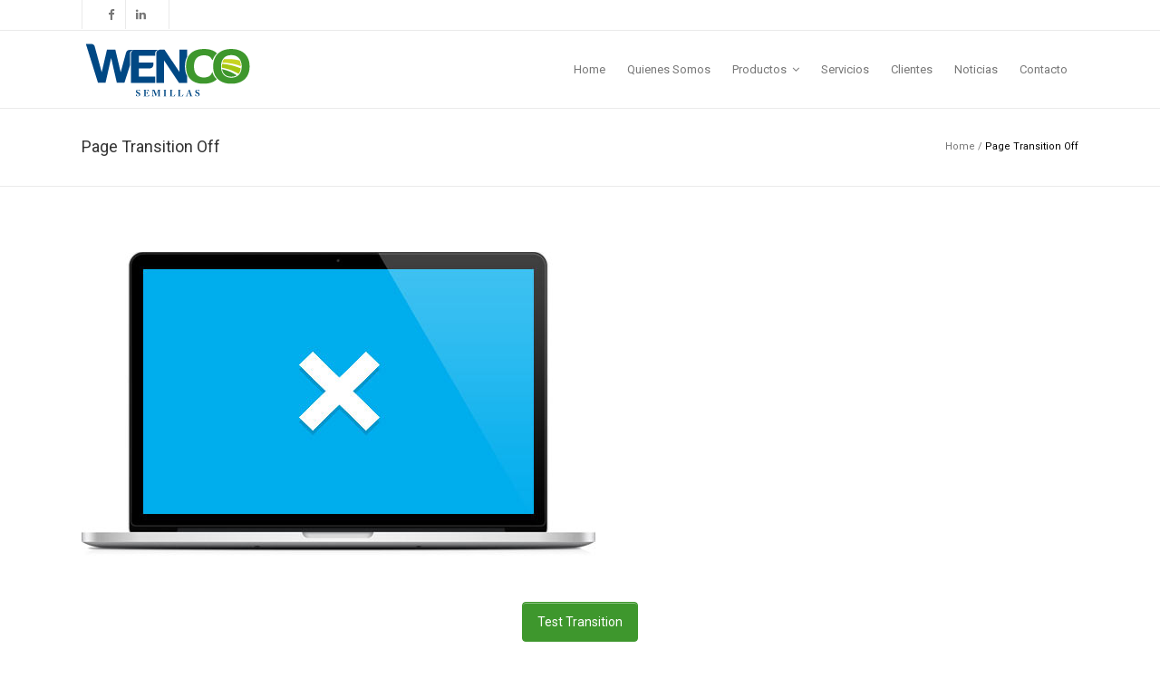

--- FILE ---
content_type: text/html; charset=UTF-8
request_url: https://costamagna.com.ar/page-transition-off/
body_size: 12470
content:
	<!DOCTYPE html>
<html lang="es" prefix="og: https://ogp.me/ns#">
<head>
	<meta charset="UTF-8" />
	
	
			
						<meta name=viewport content="width=device-width,initial-scale=1,user-scalable=no">
		
	<title>Page Transition Off - Wenceslao Costamagna</title>

	<link rel="profile" href="https://gmpg.org/xfn/11" />
	<link rel="pingback" href="https://costamagna.com.ar/xmlrpc.php" />
	<link rel="shortcut icon" type="image/x-icon" href="https://www.costamagna.com.ar/wp-content/uploads/2019/02/Favicon.png">
	<link rel="apple-touch-icon" href="https://www.costamagna.com.ar/wp-content/uploads/2019/02/Favicon.png"/>
	<!--[if gte IE 9]>
		<style type="text/css">
			.gradient {
				 filter: none;
			}
		</style>
	<![endif]-->

	<link href='//fonts.googleapis.com/css?family=Open+Sans:400,800italic,800,700italic,600italic,600,400italic,300italic,300|Roboto:400,100,100italic,300,300italic,400italic,500,500italic,700,700italic|Roboto+Slab:400,100,300,700&subset=latin,latin-ext' rel='stylesheet' type='text/css'>

<!-- Optimización para motores de búsqueda de Rank Math -  https://rankmath.com/ -->
<meta name="robots" content="index, follow, max-snippet:-1, max-video-preview:-1, max-image-preview:large"/>
<link rel="canonical" href="https://costamagna.com.ar/page-transition-off/" />
<meta property="og:locale" content="es_ES" />
<meta property="og:type" content="article" />
<meta property="og:title" content="Page Transition Off - Wenceslao Costamagna" />
<meta property="og:url" content="https://costamagna.com.ar/page-transition-off/" />
<meta property="og:site_name" content="Wenceslao Costamagna" />
<meta property="article:published_time" content="2013-10-18T13:46:44-03:00" />
<meta name="twitter:card" content="summary_large_image" />
<meta name="twitter:title" content="Page Transition Off - Wenceslao Costamagna" />
<meta name="twitter:label1" content="Tiempo de lectura" />
<meta name="twitter:data1" content="Menos de un minuto" />
<script type="application/ld+json" class="rank-math-schema">{"@context":"https://schema.org","@graph":[{"@type":"Organization","@id":"https://costamagna.com.ar/#organization","name":"Wenceslao Costamagna"},{"@type":"WebSite","@id":"https://costamagna.com.ar/#website","url":"https://costamagna.com.ar","name":"Wenceslao Costamagna","publisher":{"@id":"https://costamagna.com.ar/#organization"},"inLanguage":"es"},{"@type":"WebPage","@id":"https://costamagna.com.ar/page-transition-off/#webpage","url":"https://costamagna.com.ar/page-transition-off/","name":"Page Transition Off - Wenceslao Costamagna","datePublished":"2013-10-18T13:46:44-03:00","dateModified":"2013-10-18T13:46:44-03:00","isPartOf":{"@id":"https://costamagna.com.ar/#website"},"inLanguage":"es"},{"@type":"Person","@id":"https://costamagna.com.ar/author/plucia/","name":"Plucia","url":"https://costamagna.com.ar/author/plucia/","image":{"@type":"ImageObject","@id":"https://secure.gravatar.com/avatar/1653b652cc29e1ed109ee17e03903caae02e58ebd97b0d36273c034874767ec9?s=96&amp;d=mm&amp;r=g","url":"https://secure.gravatar.com/avatar/1653b652cc29e1ed109ee17e03903caae02e58ebd97b0d36273c034874767ec9?s=96&amp;d=mm&amp;r=g","caption":"Plucia","inLanguage":"es"},"worksFor":{"@id":"https://costamagna.com.ar/#organization"}},{"@type":"Article","headline":"Page Transition Off - Wenceslao Costamagna","datePublished":"2013-10-18T13:46:44-03:00","dateModified":"2013-10-18T13:46:44-03:00","author":{"@id":"https://costamagna.com.ar/author/plucia/","name":"Plucia"},"publisher":{"@id":"https://costamagna.com.ar/#organization"},"name":"Page Transition Off - Wenceslao Costamagna","@id":"https://costamagna.com.ar/page-transition-off/#richSnippet","isPartOf":{"@id":"https://costamagna.com.ar/page-transition-off/#webpage"},"inLanguage":"es","mainEntityOfPage":{"@id":"https://costamagna.com.ar/page-transition-off/#webpage"}}]}</script>
<!-- /Plugin Rank Math WordPress SEO -->

<link rel='dns-prefetch' href='//maps.googleapis.com' />
<link rel='dns-prefetch' href='//www.googletagmanager.com' />
<link rel="alternate" type="application/rss+xml" title="Wenceslao Costamagna &raquo; Feed" href="https://costamagna.com.ar/feed/" />
<link rel="alternate" type="application/rss+xml" title="Wenceslao Costamagna &raquo; Feed de los comentarios" href="https://costamagna.com.ar/comments/feed/" />
<link rel="alternate" type="application/rss+xml" title="Wenceslao Costamagna &raquo; Comentario Page Transition Off del feed" href="https://costamagna.com.ar/page-transition-off/feed/" />
<link rel="alternate" title="oEmbed (JSON)" type="application/json+oembed" href="https://costamagna.com.ar/wp-json/oembed/1.0/embed?url=https%3A%2F%2Fcostamagna.com.ar%2Fpage-transition-off%2F" />
<link rel="alternate" title="oEmbed (XML)" type="text/xml+oembed" href="https://costamagna.com.ar/wp-json/oembed/1.0/embed?url=https%3A%2F%2Fcostamagna.com.ar%2Fpage-transition-off%2F&#038;format=xml" />
<style id='wp-img-auto-sizes-contain-inline-css' type='text/css'>
img:is([sizes=auto i],[sizes^="auto," i]){contain-intrinsic-size:3000px 1500px}
/*# sourceURL=wp-img-auto-sizes-contain-inline-css */
</style>
<link rel='stylesheet' id='layerslider-css' href='https://costamagna.com.ar/wp-content/plugins/LayerSlider/assets/static/layerslider/css/layerslider.css?ver=7.14.2' type='text/css' media='all' />
<style id='wp-emoji-styles-inline-css' type='text/css'>

	img.wp-smiley, img.emoji {
		display: inline !important;
		border: none !important;
		box-shadow: none !important;
		height: 1em !important;
		width: 1em !important;
		margin: 0 0.07em !important;
		vertical-align: -0.1em !important;
		background: none !important;
		padding: 0 !important;
	}
/*# sourceURL=wp-emoji-styles-inline-css */
</style>
<style id='wp-block-library-inline-css' type='text/css'>
:root{--wp-block-synced-color:#7a00df;--wp-block-synced-color--rgb:122,0,223;--wp-bound-block-color:var(--wp-block-synced-color);--wp-editor-canvas-background:#ddd;--wp-admin-theme-color:#007cba;--wp-admin-theme-color--rgb:0,124,186;--wp-admin-theme-color-darker-10:#006ba1;--wp-admin-theme-color-darker-10--rgb:0,107,160.5;--wp-admin-theme-color-darker-20:#005a87;--wp-admin-theme-color-darker-20--rgb:0,90,135;--wp-admin-border-width-focus:2px}@media (min-resolution:192dpi){:root{--wp-admin-border-width-focus:1.5px}}.wp-element-button{cursor:pointer}:root .has-very-light-gray-background-color{background-color:#eee}:root .has-very-dark-gray-background-color{background-color:#313131}:root .has-very-light-gray-color{color:#eee}:root .has-very-dark-gray-color{color:#313131}:root .has-vivid-green-cyan-to-vivid-cyan-blue-gradient-background{background:linear-gradient(135deg,#00d084,#0693e3)}:root .has-purple-crush-gradient-background{background:linear-gradient(135deg,#34e2e4,#4721fb 50%,#ab1dfe)}:root .has-hazy-dawn-gradient-background{background:linear-gradient(135deg,#faaca8,#dad0ec)}:root .has-subdued-olive-gradient-background{background:linear-gradient(135deg,#fafae1,#67a671)}:root .has-atomic-cream-gradient-background{background:linear-gradient(135deg,#fdd79a,#004a59)}:root .has-nightshade-gradient-background{background:linear-gradient(135deg,#330968,#31cdcf)}:root .has-midnight-gradient-background{background:linear-gradient(135deg,#020381,#2874fc)}:root{--wp--preset--font-size--normal:16px;--wp--preset--font-size--huge:42px}.has-regular-font-size{font-size:1em}.has-larger-font-size{font-size:2.625em}.has-normal-font-size{font-size:var(--wp--preset--font-size--normal)}.has-huge-font-size{font-size:var(--wp--preset--font-size--huge)}.has-text-align-center{text-align:center}.has-text-align-left{text-align:left}.has-text-align-right{text-align:right}.has-fit-text{white-space:nowrap!important}#end-resizable-editor-section{display:none}.aligncenter{clear:both}.items-justified-left{justify-content:flex-start}.items-justified-center{justify-content:center}.items-justified-right{justify-content:flex-end}.items-justified-space-between{justify-content:space-between}.screen-reader-text{border:0;clip-path:inset(50%);height:1px;margin:-1px;overflow:hidden;padding:0;position:absolute;width:1px;word-wrap:normal!important}.screen-reader-text:focus{background-color:#ddd;clip-path:none;color:#444;display:block;font-size:1em;height:auto;left:5px;line-height:normal;padding:15px 23px 14px;text-decoration:none;top:5px;width:auto;z-index:100000}html :where(.has-border-color){border-style:solid}html :where([style*=border-top-color]){border-top-style:solid}html :where([style*=border-right-color]){border-right-style:solid}html :where([style*=border-bottom-color]){border-bottom-style:solid}html :where([style*=border-left-color]){border-left-style:solid}html :where([style*=border-width]){border-style:solid}html :where([style*=border-top-width]){border-top-style:solid}html :where([style*=border-right-width]){border-right-style:solid}html :where([style*=border-bottom-width]){border-bottom-style:solid}html :where([style*=border-left-width]){border-left-style:solid}html :where(img[class*=wp-image-]){height:auto;max-width:100%}:where(figure){margin:0 0 1em}html :where(.is-position-sticky){--wp-admin--admin-bar--position-offset:var(--wp-admin--admin-bar--height,0px)}@media screen and (max-width:600px){html :where(.is-position-sticky){--wp-admin--admin-bar--position-offset:0px}}

/*# sourceURL=wp-block-library-inline-css */
</style><link rel='stylesheet' id='wc-blocks-style-css' href='https://costamagna.com.ar/wp-content/plugins/woocommerce/assets/client/blocks/wc-blocks.css?ver=wc-10.4.3' type='text/css' media='all' />
<style id='global-styles-inline-css' type='text/css'>
:root{--wp--preset--aspect-ratio--square: 1;--wp--preset--aspect-ratio--4-3: 4/3;--wp--preset--aspect-ratio--3-4: 3/4;--wp--preset--aspect-ratio--3-2: 3/2;--wp--preset--aspect-ratio--2-3: 2/3;--wp--preset--aspect-ratio--16-9: 16/9;--wp--preset--aspect-ratio--9-16: 9/16;--wp--preset--color--black: #000000;--wp--preset--color--cyan-bluish-gray: #abb8c3;--wp--preset--color--white: #ffffff;--wp--preset--color--pale-pink: #f78da7;--wp--preset--color--vivid-red: #cf2e2e;--wp--preset--color--luminous-vivid-orange: #ff6900;--wp--preset--color--luminous-vivid-amber: #fcb900;--wp--preset--color--light-green-cyan: #7bdcb5;--wp--preset--color--vivid-green-cyan: #00d084;--wp--preset--color--pale-cyan-blue: #8ed1fc;--wp--preset--color--vivid-cyan-blue: #0693e3;--wp--preset--color--vivid-purple: #9b51e0;--wp--preset--gradient--vivid-cyan-blue-to-vivid-purple: linear-gradient(135deg,rgb(6,147,227) 0%,rgb(155,81,224) 100%);--wp--preset--gradient--light-green-cyan-to-vivid-green-cyan: linear-gradient(135deg,rgb(122,220,180) 0%,rgb(0,208,130) 100%);--wp--preset--gradient--luminous-vivid-amber-to-luminous-vivid-orange: linear-gradient(135deg,rgb(252,185,0) 0%,rgb(255,105,0) 100%);--wp--preset--gradient--luminous-vivid-orange-to-vivid-red: linear-gradient(135deg,rgb(255,105,0) 0%,rgb(207,46,46) 100%);--wp--preset--gradient--very-light-gray-to-cyan-bluish-gray: linear-gradient(135deg,rgb(238,238,238) 0%,rgb(169,184,195) 100%);--wp--preset--gradient--cool-to-warm-spectrum: linear-gradient(135deg,rgb(74,234,220) 0%,rgb(151,120,209) 20%,rgb(207,42,186) 40%,rgb(238,44,130) 60%,rgb(251,105,98) 80%,rgb(254,248,76) 100%);--wp--preset--gradient--blush-light-purple: linear-gradient(135deg,rgb(255,206,236) 0%,rgb(152,150,240) 100%);--wp--preset--gradient--blush-bordeaux: linear-gradient(135deg,rgb(254,205,165) 0%,rgb(254,45,45) 50%,rgb(107,0,62) 100%);--wp--preset--gradient--luminous-dusk: linear-gradient(135deg,rgb(255,203,112) 0%,rgb(199,81,192) 50%,rgb(65,88,208) 100%);--wp--preset--gradient--pale-ocean: linear-gradient(135deg,rgb(255,245,203) 0%,rgb(182,227,212) 50%,rgb(51,167,181) 100%);--wp--preset--gradient--electric-grass: linear-gradient(135deg,rgb(202,248,128) 0%,rgb(113,206,126) 100%);--wp--preset--gradient--midnight: linear-gradient(135deg,rgb(2,3,129) 0%,rgb(40,116,252) 100%);--wp--preset--font-size--small: 13px;--wp--preset--font-size--medium: 20px;--wp--preset--font-size--large: 36px;--wp--preset--font-size--x-large: 42px;--wp--preset--spacing--20: 0.44rem;--wp--preset--spacing--30: 0.67rem;--wp--preset--spacing--40: 1rem;--wp--preset--spacing--50: 1.5rem;--wp--preset--spacing--60: 2.25rem;--wp--preset--spacing--70: 3.38rem;--wp--preset--spacing--80: 5.06rem;--wp--preset--shadow--natural: 6px 6px 9px rgba(0, 0, 0, 0.2);--wp--preset--shadow--deep: 12px 12px 50px rgba(0, 0, 0, 0.4);--wp--preset--shadow--sharp: 6px 6px 0px rgba(0, 0, 0, 0.2);--wp--preset--shadow--outlined: 6px 6px 0px -3px rgb(255, 255, 255), 6px 6px rgb(0, 0, 0);--wp--preset--shadow--crisp: 6px 6px 0px rgb(0, 0, 0);}:where(.is-layout-flex){gap: 0.5em;}:where(.is-layout-grid){gap: 0.5em;}body .is-layout-flex{display: flex;}.is-layout-flex{flex-wrap: wrap;align-items: center;}.is-layout-flex > :is(*, div){margin: 0;}body .is-layout-grid{display: grid;}.is-layout-grid > :is(*, div){margin: 0;}:where(.wp-block-columns.is-layout-flex){gap: 2em;}:where(.wp-block-columns.is-layout-grid){gap: 2em;}:where(.wp-block-post-template.is-layout-flex){gap: 1.25em;}:where(.wp-block-post-template.is-layout-grid){gap: 1.25em;}.has-black-color{color: var(--wp--preset--color--black) !important;}.has-cyan-bluish-gray-color{color: var(--wp--preset--color--cyan-bluish-gray) !important;}.has-white-color{color: var(--wp--preset--color--white) !important;}.has-pale-pink-color{color: var(--wp--preset--color--pale-pink) !important;}.has-vivid-red-color{color: var(--wp--preset--color--vivid-red) !important;}.has-luminous-vivid-orange-color{color: var(--wp--preset--color--luminous-vivid-orange) !important;}.has-luminous-vivid-amber-color{color: var(--wp--preset--color--luminous-vivid-amber) !important;}.has-light-green-cyan-color{color: var(--wp--preset--color--light-green-cyan) !important;}.has-vivid-green-cyan-color{color: var(--wp--preset--color--vivid-green-cyan) !important;}.has-pale-cyan-blue-color{color: var(--wp--preset--color--pale-cyan-blue) !important;}.has-vivid-cyan-blue-color{color: var(--wp--preset--color--vivid-cyan-blue) !important;}.has-vivid-purple-color{color: var(--wp--preset--color--vivid-purple) !important;}.has-black-background-color{background-color: var(--wp--preset--color--black) !important;}.has-cyan-bluish-gray-background-color{background-color: var(--wp--preset--color--cyan-bluish-gray) !important;}.has-white-background-color{background-color: var(--wp--preset--color--white) !important;}.has-pale-pink-background-color{background-color: var(--wp--preset--color--pale-pink) !important;}.has-vivid-red-background-color{background-color: var(--wp--preset--color--vivid-red) !important;}.has-luminous-vivid-orange-background-color{background-color: var(--wp--preset--color--luminous-vivid-orange) !important;}.has-luminous-vivid-amber-background-color{background-color: var(--wp--preset--color--luminous-vivid-amber) !important;}.has-light-green-cyan-background-color{background-color: var(--wp--preset--color--light-green-cyan) !important;}.has-vivid-green-cyan-background-color{background-color: var(--wp--preset--color--vivid-green-cyan) !important;}.has-pale-cyan-blue-background-color{background-color: var(--wp--preset--color--pale-cyan-blue) !important;}.has-vivid-cyan-blue-background-color{background-color: var(--wp--preset--color--vivid-cyan-blue) !important;}.has-vivid-purple-background-color{background-color: var(--wp--preset--color--vivid-purple) !important;}.has-black-border-color{border-color: var(--wp--preset--color--black) !important;}.has-cyan-bluish-gray-border-color{border-color: var(--wp--preset--color--cyan-bluish-gray) !important;}.has-white-border-color{border-color: var(--wp--preset--color--white) !important;}.has-pale-pink-border-color{border-color: var(--wp--preset--color--pale-pink) !important;}.has-vivid-red-border-color{border-color: var(--wp--preset--color--vivid-red) !important;}.has-luminous-vivid-orange-border-color{border-color: var(--wp--preset--color--luminous-vivid-orange) !important;}.has-luminous-vivid-amber-border-color{border-color: var(--wp--preset--color--luminous-vivid-amber) !important;}.has-light-green-cyan-border-color{border-color: var(--wp--preset--color--light-green-cyan) !important;}.has-vivid-green-cyan-border-color{border-color: var(--wp--preset--color--vivid-green-cyan) !important;}.has-pale-cyan-blue-border-color{border-color: var(--wp--preset--color--pale-cyan-blue) !important;}.has-vivid-cyan-blue-border-color{border-color: var(--wp--preset--color--vivid-cyan-blue) !important;}.has-vivid-purple-border-color{border-color: var(--wp--preset--color--vivid-purple) !important;}.has-vivid-cyan-blue-to-vivid-purple-gradient-background{background: var(--wp--preset--gradient--vivid-cyan-blue-to-vivid-purple) !important;}.has-light-green-cyan-to-vivid-green-cyan-gradient-background{background: var(--wp--preset--gradient--light-green-cyan-to-vivid-green-cyan) !important;}.has-luminous-vivid-amber-to-luminous-vivid-orange-gradient-background{background: var(--wp--preset--gradient--luminous-vivid-amber-to-luminous-vivid-orange) !important;}.has-luminous-vivid-orange-to-vivid-red-gradient-background{background: var(--wp--preset--gradient--luminous-vivid-orange-to-vivid-red) !important;}.has-very-light-gray-to-cyan-bluish-gray-gradient-background{background: var(--wp--preset--gradient--very-light-gray-to-cyan-bluish-gray) !important;}.has-cool-to-warm-spectrum-gradient-background{background: var(--wp--preset--gradient--cool-to-warm-spectrum) !important;}.has-blush-light-purple-gradient-background{background: var(--wp--preset--gradient--blush-light-purple) !important;}.has-blush-bordeaux-gradient-background{background: var(--wp--preset--gradient--blush-bordeaux) !important;}.has-luminous-dusk-gradient-background{background: var(--wp--preset--gradient--luminous-dusk) !important;}.has-pale-ocean-gradient-background{background: var(--wp--preset--gradient--pale-ocean) !important;}.has-electric-grass-gradient-background{background: var(--wp--preset--gradient--electric-grass) !important;}.has-midnight-gradient-background{background: var(--wp--preset--gradient--midnight) !important;}.has-small-font-size{font-size: var(--wp--preset--font-size--small) !important;}.has-medium-font-size{font-size: var(--wp--preset--font-size--medium) !important;}.has-large-font-size{font-size: var(--wp--preset--font-size--large) !important;}.has-x-large-font-size{font-size: var(--wp--preset--font-size--x-large) !important;}
/*# sourceURL=global-styles-inline-css */
</style>

<style id='classic-theme-styles-inline-css' type='text/css'>
/*! This file is auto-generated */
.wp-block-button__link{color:#fff;background-color:#32373c;border-radius:9999px;box-shadow:none;text-decoration:none;padding:calc(.667em + 2px) calc(1.333em + 2px);font-size:1.125em}.wp-block-file__button{background:#32373c;color:#fff;text-decoration:none}
/*# sourceURL=/wp-includes/css/classic-themes.min.css */
</style>
<link rel='stylesheet' id='contact-form-7-css' href='https://costamagna.com.ar/wp-content/plugins/contact-form-7/includes/css/styles.css?ver=6.1.4' type='text/css' media='all' />
<style id='contact-form-7-inline-css' type='text/css'>
.wpcf7 .wpcf7-recaptcha iframe {margin-bottom: 0;}.wpcf7 .wpcf7-recaptcha[data-align="center"] > div {margin: 0 auto;}.wpcf7 .wpcf7-recaptcha[data-align="right"] > div {margin: 0 0 0 auto;}
/*# sourceURL=contact-form-7-inline-css */
</style>
<style id='woocommerce-inline-inline-css' type='text/css'>
.woocommerce form .form-row .required { visibility: visible; }
/*# sourceURL=woocommerce-inline-inline-css */
</style>
<link rel='stylesheet' id='default_style-css' href='https://costamagna.com.ar/wp-content/themes/strata/style.css?ver=370c9dffac306e4a006b8c7ed68ae189' type='text/css' media='all' />
<link rel='stylesheet' id='qode-font-awesome-css' href='https://costamagna.com.ar/wp-content/themes/strata/css/font-awesome/css/font-awesome.min.css?ver=370c9dffac306e4a006b8c7ed68ae189' type='text/css' media='all' />
<link rel='stylesheet' id='stylesheet-css' href='https://costamagna.com.ar/wp-content/themes/strata/css/stylesheet.min.css?ver=370c9dffac306e4a006b8c7ed68ae189' type='text/css' media='all' />
<link rel='stylesheet' id='woocommerce-css' href='https://costamagna.com.ar/wp-content/themes/strata/css/woocommerce.min.css?ver=370c9dffac306e4a006b8c7ed68ae189' type='text/css' media='all' />
<link rel='stylesheet' id='woocommerce_responsive-css' href='https://costamagna.com.ar/wp-content/themes/strata/css/woocommerce_responsive.min.css?ver=370c9dffac306e4a006b8c7ed68ae189' type='text/css' media='all' />
<link rel='stylesheet' id='style_dynamic-css' href='https://costamagna.com.ar/wp-content/themes/strata/css/style_dynamic.php?ver=370c9dffac306e4a006b8c7ed68ae189' type='text/css' media='all' />
<link rel='stylesheet' id='responsive-css' href='https://costamagna.com.ar/wp-content/themes/strata/css/responsive.min.css?ver=370c9dffac306e4a006b8c7ed68ae189' type='text/css' media='all' />
<link rel='stylesheet' id='style_dynamic_responsive-css' href='https://costamagna.com.ar/wp-content/themes/strata/css/style_dynamic_responsive.php?ver=370c9dffac306e4a006b8c7ed68ae189' type='text/css' media='all' />
<link rel='stylesheet' id='js_composer_front-css' href='https://costamagna.com.ar/wp-content/plugins/js_composer/assets/css/js_composer.min.css?ver=8.7.2' type='text/css' media='all' />
<link rel='stylesheet' id='custom_css-css' href='https://costamagna.com.ar/wp-content/themes/strata/css/custom_css.php?ver=370c9dffac306e4a006b8c7ed68ae189' type='text/css' media='all' />
<link rel='stylesheet' id='childstyle-css' href='https://costamagna.com.ar/wp-content/themes/strata-child/style.css?ver=370c9dffac306e4a006b8c7ed68ae189' type='text/css' media='all' />
<link rel='stylesheet' id='bsf-Defaults-css' href='https://costamagna.com.ar/wp-content/uploads/smile_fonts/Defaults/Defaults.css?ver=3.19.23' type='text/css' media='all' />
<script type="text/javascript" src="https://costamagna.com.ar/wp-includes/js/jquery/jquery.min.js?ver=3.7.1" id="jquery-core-js"></script>
<script type="text/javascript" src="https://costamagna.com.ar/wp-includes/js/jquery/jquery-migrate.min.js?ver=3.4.1" id="jquery-migrate-js"></script>
<script type="text/javascript" id="layerslider-utils-js-extra">
/* <![CDATA[ */
var LS_Meta = {"v":"7.14.2","fixGSAP":"1"};
//# sourceURL=layerslider-utils-js-extra
/* ]]> */
</script>
<script type="text/javascript" src="https://costamagna.com.ar/wp-content/plugins/LayerSlider/assets/static/layerslider/js/layerslider.utils.js?ver=7.14.2" id="layerslider-utils-js"></script>
<script type="text/javascript" src="https://costamagna.com.ar/wp-content/plugins/LayerSlider/assets/static/layerslider/js/layerslider.kreaturamedia.jquery.js?ver=7.14.2" id="layerslider-js"></script>
<script type="text/javascript" src="https://costamagna.com.ar/wp-content/plugins/LayerSlider/assets/static/layerslider/js/layerslider.transitions.js?ver=7.14.2" id="layerslider-transitions-js"></script>
<script type="text/javascript" src="https://costamagna.com.ar/wp-content/plugins/woocommerce/assets/js/jquery-blockui/jquery.blockUI.min.js?ver=2.7.0-wc.10.4.3" id="wc-jquery-blockui-js" data-wp-strategy="defer"></script>
<script type="text/javascript" id="wc-add-to-cart-js-extra">
/* <![CDATA[ */
var wc_add_to_cart_params = {"ajax_url":"/wp-admin/admin-ajax.php","wc_ajax_url":"/?wc-ajax=%%endpoint%%","i18n_view_cart":"Ver carrito","cart_url":"https://costamagna.com.ar","is_cart":"","cart_redirect_after_add":"no"};
//# sourceURL=wc-add-to-cart-js-extra
/* ]]> */
</script>
<script type="text/javascript" src="https://costamagna.com.ar/wp-content/plugins/woocommerce/assets/js/frontend/add-to-cart.min.js?ver=10.4.3" id="wc-add-to-cart-js" data-wp-strategy="defer"></script>
<script type="text/javascript" src="https://costamagna.com.ar/wp-content/plugins/woocommerce/assets/js/js-cookie/js.cookie.min.js?ver=2.1.4-wc.10.4.3" id="wc-js-cookie-js" defer="defer" data-wp-strategy="defer"></script>
<script type="text/javascript" id="woocommerce-js-extra">
/* <![CDATA[ */
var woocommerce_params = {"ajax_url":"/wp-admin/admin-ajax.php","wc_ajax_url":"/?wc-ajax=%%endpoint%%","i18n_password_show":"Mostrar contrase\u00f1a","i18n_password_hide":"Ocultar contrase\u00f1a"};
//# sourceURL=woocommerce-js-extra
/* ]]> */
</script>
<script type="text/javascript" src="https://costamagna.com.ar/wp-content/plugins/woocommerce/assets/js/frontend/woocommerce.min.js?ver=10.4.3" id="woocommerce-js" defer="defer" data-wp-strategy="defer"></script>
<script type="text/javascript" src="https://costamagna.com.ar/wp-content/plugins/js_composer/assets/js/vendors/woocommerce-add-to-cart.js?ver=8.7.2" id="vc_woocommerce-add-to-cart-js-js"></script>
<script type="text/javascript" src="https://costamagna.com.ar/wp-content/plugins/woocommerce/assets/js/select2/select2.full.min.js?ver=4.0.3-wc.10.4.3" id="wc-select2-js" defer="defer" data-wp-strategy="defer"></script>

<!-- Fragmento de código de la etiqueta de Google (gtag.js) añadida por Site Kit -->
<!-- Fragmento de código de Google Analytics añadido por Site Kit -->
<script type="text/javascript" src="https://www.googletagmanager.com/gtag/js?id=GT-NSSZCW6" id="google_gtagjs-js" async></script>
<script type="text/javascript" id="google_gtagjs-js-after">
/* <![CDATA[ */
window.dataLayer = window.dataLayer || [];function gtag(){dataLayer.push(arguments);}
gtag("set","linker",{"domains":["costamagna.com.ar"]});
gtag("js", new Date());
gtag("set", "developer_id.dZTNiMT", true);
gtag("config", "GT-NSSZCW6", {"googlesitekit_post_type":"page"});
//# sourceURL=google_gtagjs-js-after
/* ]]> */
</script>
<script></script><meta name="generator" content="Powered by LayerSlider 7.14.2 - Build Heros, Sliders, and Popups. Create Animations and Beautiful, Rich Web Content as Easy as Never Before on WordPress." />
<!-- LayerSlider updates and docs at: https://layerslider.com -->
<link rel="https://api.w.org/" href="https://costamagna.com.ar/wp-json/" /><link rel="alternate" title="JSON" type="application/json" href="https://costamagna.com.ar/wp-json/wp/v2/pages/2356" /><link rel="EditURI" type="application/rsd+xml" title="RSD" href="https://costamagna.com.ar/xmlrpc.php?rsd" />
<meta name="generator" content="Site Kit by Google 1.170.0" /><!-- Google tag (gtag.js) -->
<script async src="https://www.googletagmanager.com/gtag/js?id=G-WCZBCJJHSW"></script>
<script>
  window.dataLayer = window.dataLayer || [];
  function gtag(){dataLayer.push(arguments);}
  gtag('js', new Date());

  gtag('config', 'G-WCZBCJJHSW');
</script>	<noscript><style>.woocommerce-product-gallery{ opacity: 1 !important; }</style></noscript>
	<style type="text/css">.recentcomments a{display:inline !important;padding:0 !important;margin:0 !important;}</style><meta name="generator" content="Powered by WPBakery Page Builder - drag and drop page builder for WordPress."/>
<meta name="generator" content="Powered by Slider Revolution 6.7.38 - responsive, Mobile-Friendly Slider Plugin for WordPress with comfortable drag and drop interface." />
<script>function setREVStartSize(e){
			//window.requestAnimationFrame(function() {
				window.RSIW = window.RSIW===undefined ? window.innerWidth : window.RSIW;
				window.RSIH = window.RSIH===undefined ? window.innerHeight : window.RSIH;
				try {
					var pw = document.getElementById(e.c).parentNode.offsetWidth,
						newh;
					pw = pw===0 || isNaN(pw) || (e.l=="fullwidth" || e.layout=="fullwidth") ? window.RSIW : pw;
					e.tabw = e.tabw===undefined ? 0 : parseInt(e.tabw);
					e.thumbw = e.thumbw===undefined ? 0 : parseInt(e.thumbw);
					e.tabh = e.tabh===undefined ? 0 : parseInt(e.tabh);
					e.thumbh = e.thumbh===undefined ? 0 : parseInt(e.thumbh);
					e.tabhide = e.tabhide===undefined ? 0 : parseInt(e.tabhide);
					e.thumbhide = e.thumbhide===undefined ? 0 : parseInt(e.thumbhide);
					e.mh = e.mh===undefined || e.mh=="" || e.mh==="auto" ? 0 : parseInt(e.mh,0);
					if(e.layout==="fullscreen" || e.l==="fullscreen")
						newh = Math.max(e.mh,window.RSIH);
					else{
						e.gw = Array.isArray(e.gw) ? e.gw : [e.gw];
						for (var i in e.rl) if (e.gw[i]===undefined || e.gw[i]===0) e.gw[i] = e.gw[i-1];
						e.gh = e.el===undefined || e.el==="" || (Array.isArray(e.el) && e.el.length==0)? e.gh : e.el;
						e.gh = Array.isArray(e.gh) ? e.gh : [e.gh];
						for (var i in e.rl) if (e.gh[i]===undefined || e.gh[i]===0) e.gh[i] = e.gh[i-1];
											
						var nl = new Array(e.rl.length),
							ix = 0,
							sl;
						e.tabw = e.tabhide>=pw ? 0 : e.tabw;
						e.thumbw = e.thumbhide>=pw ? 0 : e.thumbw;
						e.tabh = e.tabhide>=pw ? 0 : e.tabh;
						e.thumbh = e.thumbhide>=pw ? 0 : e.thumbh;
						for (var i in e.rl) nl[i] = e.rl[i]<window.RSIW ? 0 : e.rl[i];
						sl = nl[0];
						for (var i in nl) if (sl>nl[i] && nl[i]>0) { sl = nl[i]; ix=i;}
						var m = pw>(e.gw[ix]+e.tabw+e.thumbw) ? 1 : (pw-(e.tabw+e.thumbw)) / (e.gw[ix]);
						newh =  (e.gh[ix] * m) + (e.tabh + e.thumbh);
					}
					var el = document.getElementById(e.c);
					if (el!==null && el) el.style.height = newh+"px";
					el = document.getElementById(e.c+"_wrapper");
					if (el!==null && el) {
						el.style.height = newh+"px";
						el.style.display = "block";
					}
				} catch(e){
					console.log("Failure at Presize of Slider:" + e)
				}
			//});
		  };</script>
<noscript><style> .wpb_animate_when_almost_visible { opacity: 1; }</style></noscript>	
<link rel='stylesheet' id='rs-plugin-settings-css' href='//costamagna.com.ar/wp-content/plugins/revslider/sr6/assets/css/rs6.css?ver=6.7.38' type='text/css' media='all' />
<style id='rs-plugin-settings-inline-css' type='text/css'>
#rs-demo-id {}
/*# sourceURL=rs-plugin-settings-inline-css */
</style>
</head>

<body data-rsssl=1 class="wp-singular page-template page-template-full_width page-template-full_width-php page page-id-2356 wp-theme-strata wp-child-theme-strata-child theme-strata woocommerce-no-js ajax_fade page_not_loaded  qode-child-theme-ver-1.0.0 qode-theme-ver-2.7 wpb-js-composer js-comp-ver-8.7.2 vc_responsive">
	
				<div class="ajax_loader"><div class="ajax_loader_1"><div class="ajax_loader_html"></div></div></div>
				<div class="wrapper">
	<div class="wrapper_inner">
	<!-- Google Analytics start -->
			<script>
			var _gaq = _gaq || [];
			_gaq.push(['_setAccount', 'UA-10758065-58']);
			_gaq.push(['_trackPageview']);

			(function() {
				var ga = document.createElement('script'); ga.type = 'text/javascript'; ga.async = true;
				ga.src = ('https:' == document.location.protocol ? 'https://ssl' : 'http://www') + '.google-analytics.com/ga.js';
				var s = document.getElementsByTagName('script')[0]; s.parentNode.insertBefore(ga, s);
			})();
		</script>
		<!-- Google Analytics end -->
	

<header class="page_header has_top scroll_top  fixed    ">
	<div class="header_inner clearfix">
	
		<div class="header_top_bottom_holder">
			<div class="header_top clearfix" style='' >
							<div class="container">
					<div class="container_inner clearfix">
								<div class="left">
						<div class="inner">
						<div class="header-widget widget_text header-left-widget">			<div class="textwidget"><p><span class='q_social_icon_holder'><a href='https://www.facebook.com/Wenceslao-Costamagna-206434882822316/' target='_blank'><i class='fa fa-facebook fa-lg simple_social' style='color: #777777;'></i></a></span><span class='q_social_icon_holder'><a href='https://www.linkedin.com/company/wenceslao-costamagna' target='_blank'><i class='fa fa-linkedin  fa-lg simple_social' style='color: #777777;'></i></a></span></p>
</div>
		</div>						</div>
					</div>
					<div class="right">
						<div class="inner">
												</div>
					</div>
									</div>
				</div>
					</div>
		<div class="header_bottom clearfix" style='' >
						<div class="container">
					<div class="container_inner clearfix">
								<div class="header_inner_left">
						<div class="mobile_menu_button"><span><i class="fa fa-bars"></i></span></div>
						<div class="logo_wrapper">
														<div class="q_logo"><a href="https://costamagna.com.ar/"><img class="normal" src="https://www.costamagna.com.ar/wp-content/uploads/2018/11/Logo-Head.png" alt="Logo"/><img class="light" src="https://www.costamagna.com.ar/wp-content/uploads/2018/11/Logo-Head.png" alt="Logo"/><img class="dark" src="https://www.costamagna.com.ar/wp-content/uploads/2014/02/strata-logo-white.png" alt="Logo"/><img class="sticky" src="https://costamagna.com.ar/wp-content/themes/strata/img/logo_black.png" alt="Logo"/></a></div>
							
						</div>
                        					</div>
																		<div class="header_inner_right">
                                <div class="side_menu_button_wrapper right">
                                    <div class="side_menu_button">
                                                                                
                                                                            </div>
                                </div>
							</div>
												<nav class="main_menu drop_down right">
						<ul id="menu-menu-princiapal" class=""><li id="nav-menu-item-12518" class="menu-item menu-item-type-post_type menu-item-object-page menu-item-home  narrow"><a href="https://costamagna.com.ar/" class=""><i class="menu_icon fa blank"></i><span>Home</span></a></li>
<li id="nav-menu-item-12442" class="menu-item menu-item-type-post_type menu-item-object-page  narrow"><a href="https://costamagna.com.ar/quienes-somos/" class=""><i class="menu_icon fa blank"></i><span>Quienes Somos</span></a></li>
<li id="nav-menu-item-12453" class="menu-item menu-item-type-post_type menu-item-object-page menu-item-has-children  has_sub narrow"><a href="https://costamagna.com.ar/productos/" class=""><i class="menu_icon fa blank"></i><span>Productos</span><i class="q_menu_arrow fa fa-angle-down"></i></a>
<div class="second bellow_header"><div class="inner"><ul>
	<li id="nav-menu-item-12470" class="menu-item menu-item-type-post_type menu-item-object-page "><a href="https://costamagna.com.ar/maiz-pisingallo/" class=""><i class="menu_icon fa blank"></i><span>Maíz Pisingallo</span></a></li>
	<li id="nav-menu-item-12482" class="menu-item menu-item-type-post_type menu-item-object-page "><a href="https://costamagna.com.ar/girasol-pelado/" class=""><i class="menu_icon fa blank"></i><span>Girasol Pelado</span></a></li>
	<li id="nav-menu-item-12478" class="menu-item menu-item-type-post_type menu-item-object-page "><a href="https://costamagna.com.ar/girasol-confitero/" class=""><i class="menu_icon fa blank"></i><span>Girasol Confitero</span></a></li>
</ul></div></div>
</li>
<li id="nav-menu-item-12486" class="menu-item menu-item-type-post_type menu-item-object-page  narrow"><a href="https://costamagna.com.ar/servicios/" class=""><i class="menu_icon fa blank"></i><span>Servicios</span></a></li>
<li id="nav-menu-item-12500" class="menu-item menu-item-type-post_type menu-item-object-page  narrow"><a href="https://costamagna.com.ar/clientes/" class=""><i class="menu_icon fa blank"></i><span>Clientes</span></a></li>
<li id="nav-menu-item-12509" class="menu-item menu-item-type-post_type menu-item-object-page  narrow"><a href="https://costamagna.com.ar/noticias/" class=""><i class="menu_icon fa blank"></i><span>Noticias</span></a></li>
<li id="nav-menu-item-12514" class="menu-item menu-item-type-post_type menu-item-object-page  narrow"><a href="https://costamagna.com.ar/contacto/" class=""><i class="menu_icon fa blank"></i><span>Contacto</span></a></li>
</ul>						</nav>
																<nav class="mobile_menu">
						<ul id="menu-menu-princiapal-1" class=""><li id="mobile-menu-item-12518" class="menu-item menu-item-type-post_type menu-item-object-page menu-item-home "><a href="https://costamagna.com.ar/" class=""><span>Home</span><span class="mobile_arrow"><i class="fa fa-angle-right"></i><i class="fa fa-angle-down"></i></span></a></li>
<li id="mobile-menu-item-12442" class="menu-item menu-item-type-post_type menu-item-object-page "><a href="https://costamagna.com.ar/quienes-somos/" class=""><span>Quienes Somos</span><span class="mobile_arrow"><i class="fa fa-angle-right"></i><i class="fa fa-angle-down"></i></span></a></li>
<li id="mobile-menu-item-12453" class="menu-item menu-item-type-post_type menu-item-object-page menu-item-has-children  has_sub"><a href="https://costamagna.com.ar/productos/" class=""><span>Productos</span><span class="mobile_arrow"><i class="fa fa-angle-right"></i><i class="fa fa-angle-down"></i></span></a>
<ul class="sub_menu">
	<li id="mobile-menu-item-12470" class="menu-item menu-item-type-post_type menu-item-object-page "><a href="https://costamagna.com.ar/maiz-pisingallo/" class=""><span>Maíz Pisingallo</span><span class="mobile_arrow"><i class="fa fa-angle-right"></i><i class="fa fa-angle-down"></i></span></a></li>
	<li id="mobile-menu-item-12482" class="menu-item menu-item-type-post_type menu-item-object-page "><a href="https://costamagna.com.ar/girasol-pelado/" class=""><span>Girasol Pelado</span><span class="mobile_arrow"><i class="fa fa-angle-right"></i><i class="fa fa-angle-down"></i></span></a></li>
	<li id="mobile-menu-item-12478" class="menu-item menu-item-type-post_type menu-item-object-page "><a href="https://costamagna.com.ar/girasol-confitero/" class=""><span>Girasol Confitero</span><span class="mobile_arrow"><i class="fa fa-angle-right"></i><i class="fa fa-angle-down"></i></span></a></li>
</ul>
</li>
<li id="mobile-menu-item-12486" class="menu-item menu-item-type-post_type menu-item-object-page "><a href="https://costamagna.com.ar/servicios/" class=""><span>Servicios</span><span class="mobile_arrow"><i class="fa fa-angle-right"></i><i class="fa fa-angle-down"></i></span></a></li>
<li id="mobile-menu-item-12500" class="menu-item menu-item-type-post_type menu-item-object-page "><a href="https://costamagna.com.ar/clientes/" class=""><span>Clientes</span><span class="mobile_arrow"><i class="fa fa-angle-right"></i><i class="fa fa-angle-down"></i></span></a></li>
<li id="mobile-menu-item-12509" class="menu-item menu-item-type-post_type menu-item-object-page "><a href="https://costamagna.com.ar/noticias/" class=""><span>Noticias</span><span class="mobile_arrow"><i class="fa fa-angle-right"></i><i class="fa fa-angle-down"></i></span></a></li>
<li id="mobile-menu-item-12514" class="menu-item menu-item-type-post_type menu-item-object-page "><a href="https://costamagna.com.ar/contacto/" class=""><span>Contacto</span><span class="mobile_arrow"><i class="fa fa-angle-right"></i><i class="fa fa-angle-down"></i></span></a></li>
</ul>					</nav>
								</div>
				</div>
				</div>
	</div>
	</div>
</header>
			<a id='back_to_top' href='#'>
			<span class="fa-stack">
				<i class="fa fa-angle-up " style=""></i>
			</span>
		</a>
				<div class="content ">
							<div class="meta">
					
		<div class="seo_title">Page Transition Off - Wenceslao Costamagna</div>

				
					<span id="qode_page_id">2356</span>
					<div class="body_classes">wp-singular,page-template,page-template-full_width,page-template-full_width-php,page,page-id-2356,wp-theme-strata,wp-child-theme-strata-child,theme-strata,woocommerce-no-js,ajax_fade,page_not_loaded,,qode-child-theme-ver-1.0.0,qode-theme-ver-2.7,wpb-js-composer js-comp-ver-8.7.2,vc_responsive</div>
				</div>
						<div class="content_inner no_animation ">
												<div class="title_outer title_without_animation" data-height="205">
		<div class="title title_size_small position_left " style="height:205px;background-color:#ffffff;">
			<div class="image not_responsive"></div>
										<div class="title_holder" style="padding-top:120px;height:85px;">
					<div class="container">
						<div class="container_inner clearfix">
								<div class="title_subtitle_holder" >
																	<h1><span>Page Transition Off</span></h1>
																	
																				<div class="breadcrumb"> <div class="breadcrumbs"><div class="breadcrumbs_inner"><a href="https://costamagna.com.ar">Home</a><span class="delimiter"> / </span><span class="current">Page Transition Off</span></div></div></div>
																	</div>
														</div>
					</div>
				</div>
					</div>
	</div>
			<div class="full_width">
	<div class="full_width_inner">
										<div class="wpb-content-wrapper"><div      class="vc_row wpb_row section  grid_section" style=' border-bottom: 1px solid transparent; padding-top:72px; padding-bottom:52px; text-align:center;'><div class=" section_inner clearfix"><div class='section_inner_margin clearfix'><div class="wpb_column vc_column_container vc_col-sm-12"><div class="vc_column-inner"><div class="wpb_wrapper">
        <div class="wpb_single_image wpb_content_element vc_align_left">
            <div class="wpb_wrapper">
                
                <div class="vc_single_image-wrapper   vc_box_border_grey"><img fetchpriority="high" decoding="async" width="567" height="335" src="https://costamagna.com.ar/wp-content/uploads/2013/10/transition-off.jpg" class="vc_single_image-img attachment-full" alt="qode interactive strata" title="transition-off" srcset="https://costamagna.com.ar/wp-content/uploads/2013/10/transition-off.jpg 567w, https://costamagna.com.ar/wp-content/uploads/2013/10/transition-off-300x177.jpg 300w" sizes="(max-width: 567px) 100vw, 567px" /></div>
            </div>
        </div>
    <div class="separator  transparent   " style="margin-top:25px;margin-bottom:25px;"></div>

	<div class="wpb_text_column wpb_content_element ">
		<div class="wpb_wrapper">
			<a href=" http://demo.qodeinteractive.com/strata/page-transition-off" target="_self" class="qbutton  medium" style="">Test Transition</a>

		</div> 
	</div> <div class="separator  transparent   " style="margin-top:10px;margin-bottom:10px;"></div>
</div></div></div></div></div></div>
</div>										 
												</div>
	</div>	
			
	</div>
</div>
	<footer class="uncover">
		<div class="footer_inner clearfix">
				<div class="footer_top_holder">
			<div class="footer_top">
								<div class="container">
					<div class="container_inner">
																	<div class="three_columns clearfix">
								<div class="column1">
									<div class="column_inner">
										<div id="text-10" class="widget widget_text">			<div class="textwidget"><img class="footer_logo" src="/wp-content/uploads/2018/12/Logo-Foot.png" alt="logo" />


<div class="separator  transparent   " style="margin-top:10px;margin-bottom:7px;"></div>


<div style="margin-left: 50%;">
<span class='q_social_icon_holder'><a href='https://www.facebook.com/Wenceslao-Costamagna-206434882822316/' target='_blank'><i class='fa fa-facebook fa-2x simple_social' style=''></i></a></span>

<span class='q_social_icon_holder'><a href='https://www.linkedin.com/company/wenceslao-costamagna' target='_blank'><i class='fa fa-linkedin fa-2x simple_social' style=''></i></a></span>
</div>
</div>
		</div>									</div>
								</div>
								<div class="column2">
									<div class="column_inner">
										<div id="text-12" class="widget widget_text"><h4>Quienes Somos</h4>			<div class="textwidget"><p>WENCO es una empresa familiar que opera bajo este nombre desde 2015. Wenceslao Costamagna, quien dirige la empresa, tuvo sus comienzos en 1986 en Costamagna SA.</p>
</div>
		</div>									</div>
								</div>
								<div class="column3">
									<div class="column_inner">
										<div id="text-11" class="widget widget_text"><h4>Contacto</h4>			<div class="textwidget">Dirección: Vitale 500 | CP: 1613 </br>
Pablo Nogues | Malvinas Argentinas </br>
| Buenos Aires  </br>
Teléfono: 11 2471 8080 </div>
		</div>									</div>
								</div>
							</div>
															</div>
				</div>
							</div>
		</div>
						<div class="footer_bottom_holder">
			<div class="footer_bottom">
							<div class="textwidget">© 2024 Wenceslao Costamagna Todos los derechos reservados | Sitio realizado por <a href="https://solutions-lo.com/" target="_blank" rel="nofollow noopener"> Solutions LO</a></div>
					</div>
		</div>
				</div>
		© 2024 Wenceslao Costamagna Todos los derechos reservados | Sitio realizado por <a href="https://solutions-lo.com/" target="_blank" rel="nofollow noopener"> Solutions LO</a>
	</footer>
</div>
</div>

		<script>
			window.RS_MODULES = window.RS_MODULES || {};
			window.RS_MODULES.modules = window.RS_MODULES.modules || {};
			window.RS_MODULES.waiting = window.RS_MODULES.waiting || [];
			window.RS_MODULES.defered = true;
			window.RS_MODULES.moduleWaiting = window.RS_MODULES.moduleWaiting || {};
			window.RS_MODULES.type = 'compiled';
		</script>
		<script type="speculationrules">
{"prefetch":[{"source":"document","where":{"and":[{"href_matches":"/*"},{"not":{"href_matches":["/wp-*.php","/wp-admin/*","/wp-content/uploads/*","/wp-content/*","/wp-content/plugins/*","/wp-content/themes/strata-child/*","/wp-content/themes/strata/*","/*\\?(.+)"]}},{"not":{"selector_matches":"a[rel~=\"nofollow\"]"}},{"not":{"selector_matches":".no-prefetch, .no-prefetch a"}}]},"eagerness":"conservative"}]}
</script>
<script>function loadScript(a){var b=document.getElementsByTagName("head")[0],c=document.createElement("script");c.type="text/javascript",c.src="https://tracker.metricool.com/app/resources/be.js",c.onreadystatechange=a,c.onload=a,b.appendChild(c)}loadScript(function(){beTracker.t({hash:'2736fd3f25541dd9370b3dffb33bdf02'})})</script><script type="text/html" id="wpb-modifications"> window.wpbCustomElement = 1; </script>	<script type='text/javascript'>
		(function () {
			var c = document.body.className;
			c = c.replace(/woocommerce-no-js/, 'woocommerce-js');
			document.body.className = c;
		})();
	</script>
	<script type="text/javascript" src="https://costamagna.com.ar/wp-includes/js/dist/hooks.min.js?ver=dd5603f07f9220ed27f1" id="wp-hooks-js"></script>
<script type="text/javascript" src="https://costamagna.com.ar/wp-includes/js/dist/i18n.min.js?ver=c26c3dc7bed366793375" id="wp-i18n-js"></script>
<script type="text/javascript" id="wp-i18n-js-after">
/* <![CDATA[ */
wp.i18n.setLocaleData( { 'text direction\u0004ltr': [ 'ltr' ] } );
//# sourceURL=wp-i18n-js-after
/* ]]> */
</script>
<script type="text/javascript" src="https://costamagna.com.ar/wp-content/plugins/contact-form-7/includes/swv/js/index.js?ver=6.1.4" id="swv-js"></script>
<script type="text/javascript" id="contact-form-7-js-translations">
/* <![CDATA[ */
( function( domain, translations ) {
	var localeData = translations.locale_data[ domain ] || translations.locale_data.messages;
	localeData[""].domain = domain;
	wp.i18n.setLocaleData( localeData, domain );
} )( "contact-form-7", {"translation-revision-date":"2025-12-01 15:45:40+0000","generator":"GlotPress\/4.0.3","domain":"messages","locale_data":{"messages":{"":{"domain":"messages","plural-forms":"nplurals=2; plural=n != 1;","lang":"es"},"This contact form is placed in the wrong place.":["Este formulario de contacto est\u00e1 situado en el lugar incorrecto."],"Error:":["Error:"]}},"comment":{"reference":"includes\/js\/index.js"}} );
//# sourceURL=contact-form-7-js-translations
/* ]]> */
</script>
<script type="text/javascript" id="contact-form-7-js-before">
/* <![CDATA[ */
var wpcf7 = {
    "api": {
        "root": "https:\/\/costamagna.com.ar\/wp-json\/",
        "namespace": "contact-form-7\/v1"
    }
};
//# sourceURL=contact-form-7-js-before
/* ]]> */
</script>
<script type="text/javascript" src="https://costamagna.com.ar/wp-content/plugins/contact-form-7/includes/js/index.js?ver=6.1.4" id="contact-form-7-js"></script>
<script type="text/javascript" src="//costamagna.com.ar/wp-content/plugins/revslider/sr6/assets/js/rbtools.min.js?ver=6.7.38" defer async id="tp-tools-js"></script>
<script type="text/javascript" src="//costamagna.com.ar/wp-content/plugins/revslider/sr6/assets/js/rs6.min.js?ver=6.7.38" defer async id="revmin-js"></script>
<script type="text/javascript" id="qode-like-js-extra">
/* <![CDATA[ */
var qodeLike = {"ajaxurl":"https://costamagna.com.ar/wp-admin/admin-ajax.php"};
//# sourceURL=qode-like-js-extra
/* ]]> */
</script>
<script type="text/javascript" src="https://costamagna.com.ar/wp-content/themes/strata/js/qode-like.js?ver=1.0" id="qode-like-js"></script>
<script type="text/javascript" src="https://costamagna.com.ar/wp-content/themes/strata/js/plugins.js?ver=370c9dffac306e4a006b8c7ed68ae189" id="plugins-js"></script>
<script type="text/javascript" src="https://maps.googleapis.com/maps/api/js?ver=370c9dffac306e4a006b8c7ed68ae189" id="google_map_api-js"></script>
<script type="text/javascript" src="https://costamagna.com.ar/wp-content/themes/strata/js/default_dynamic.php?ver=370c9dffac306e4a006b8c7ed68ae189" id="default_dynamic-js"></script>
<script type="text/javascript" src="https://costamagna.com.ar/wp-content/themes/strata/js/default.min.js?ver=370c9dffac306e4a006b8c7ed68ae189" id="default-js"></script>
<script type="text/javascript" src="https://costamagna.com.ar/wp-content/themes/strata/js/custom_js.php?ver=370c9dffac306e4a006b8c7ed68ae189" id="custom_js-js"></script>
<script type="text/javascript" src="https://costamagna.com.ar/wp-includes/js/comment-reply.min.js?ver=370c9dffac306e4a006b8c7ed68ae189" id="comment-reply-js" async="async" data-wp-strategy="async" fetchpriority="low"></script>
<script type="text/javascript" src="https://costamagna.com.ar/wp-content/themes/strata/js/ajax.min.js?ver=370c9dffac306e4a006b8c7ed68ae189" id="ajax-js"></script>
<script type="text/javascript" src="https://costamagna.com.ar/wp-content/plugins/js_composer/assets/js/dist/js_composer_front.min.js?ver=8.7.2" id="wpb_composer_front_js-js"></script>
<script type="text/javascript" src="https://costamagna.com.ar/wp-content/themes/strata/js/woocommerce.js?ver=370c9dffac306e4a006b8c7ed68ae189" id="woocommerce-qode-js"></script>
<script type="text/javascript" src="https://costamagna.com.ar/wp-content/plugins/woocommerce/assets/js/sourcebuster/sourcebuster.min.js?ver=10.4.3" id="sourcebuster-js-js"></script>
<script type="text/javascript" id="wc-order-attribution-js-extra">
/* <![CDATA[ */
var wc_order_attribution = {"params":{"lifetime":1.0e-5,"session":30,"base64":false,"ajaxurl":"https://costamagna.com.ar/wp-admin/admin-ajax.php","prefix":"wc_order_attribution_","allowTracking":true},"fields":{"source_type":"current.typ","referrer":"current_add.rf","utm_campaign":"current.cmp","utm_source":"current.src","utm_medium":"current.mdm","utm_content":"current.cnt","utm_id":"current.id","utm_term":"current.trm","utm_source_platform":"current.plt","utm_creative_format":"current.fmt","utm_marketing_tactic":"current.tct","session_entry":"current_add.ep","session_start_time":"current_add.fd","session_pages":"session.pgs","session_count":"udata.vst","user_agent":"udata.uag"}};
//# sourceURL=wc-order-attribution-js-extra
/* ]]> */
</script>
<script type="text/javascript" src="https://costamagna.com.ar/wp-content/plugins/woocommerce/assets/js/frontend/order-attribution.min.js?ver=10.4.3" id="wc-order-attribution-js"></script>
<script id="wp-emoji-settings" type="application/json">
{"baseUrl":"https://s.w.org/images/core/emoji/17.0.2/72x72/","ext":".png","svgUrl":"https://s.w.org/images/core/emoji/17.0.2/svg/","svgExt":".svg","source":{"concatemoji":"https://costamagna.com.ar/wp-includes/js/wp-emoji-release.min.js?ver=370c9dffac306e4a006b8c7ed68ae189"}}
</script>
<script type="module">
/* <![CDATA[ */
/*! This file is auto-generated */
const a=JSON.parse(document.getElementById("wp-emoji-settings").textContent),o=(window._wpemojiSettings=a,"wpEmojiSettingsSupports"),s=["flag","emoji"];function i(e){try{var t={supportTests:e,timestamp:(new Date).valueOf()};sessionStorage.setItem(o,JSON.stringify(t))}catch(e){}}function c(e,t,n){e.clearRect(0,0,e.canvas.width,e.canvas.height),e.fillText(t,0,0);t=new Uint32Array(e.getImageData(0,0,e.canvas.width,e.canvas.height).data);e.clearRect(0,0,e.canvas.width,e.canvas.height),e.fillText(n,0,0);const a=new Uint32Array(e.getImageData(0,0,e.canvas.width,e.canvas.height).data);return t.every((e,t)=>e===a[t])}function p(e,t){e.clearRect(0,0,e.canvas.width,e.canvas.height),e.fillText(t,0,0);var n=e.getImageData(16,16,1,1);for(let e=0;e<n.data.length;e++)if(0!==n.data[e])return!1;return!0}function u(e,t,n,a){switch(t){case"flag":return n(e,"\ud83c\udff3\ufe0f\u200d\u26a7\ufe0f","\ud83c\udff3\ufe0f\u200b\u26a7\ufe0f")?!1:!n(e,"\ud83c\udde8\ud83c\uddf6","\ud83c\udde8\u200b\ud83c\uddf6")&&!n(e,"\ud83c\udff4\udb40\udc67\udb40\udc62\udb40\udc65\udb40\udc6e\udb40\udc67\udb40\udc7f","\ud83c\udff4\u200b\udb40\udc67\u200b\udb40\udc62\u200b\udb40\udc65\u200b\udb40\udc6e\u200b\udb40\udc67\u200b\udb40\udc7f");case"emoji":return!a(e,"\ud83e\u1fac8")}return!1}function f(e,t,n,a){let r;const o=(r="undefined"!=typeof WorkerGlobalScope&&self instanceof WorkerGlobalScope?new OffscreenCanvas(300,150):document.createElement("canvas")).getContext("2d",{willReadFrequently:!0}),s=(o.textBaseline="top",o.font="600 32px Arial",{});return e.forEach(e=>{s[e]=t(o,e,n,a)}),s}function r(e){var t=document.createElement("script");t.src=e,t.defer=!0,document.head.appendChild(t)}a.supports={everything:!0,everythingExceptFlag:!0},new Promise(t=>{let n=function(){try{var e=JSON.parse(sessionStorage.getItem(o));if("object"==typeof e&&"number"==typeof e.timestamp&&(new Date).valueOf()<e.timestamp+604800&&"object"==typeof e.supportTests)return e.supportTests}catch(e){}return null}();if(!n){if("undefined"!=typeof Worker&&"undefined"!=typeof OffscreenCanvas&&"undefined"!=typeof URL&&URL.createObjectURL&&"undefined"!=typeof Blob)try{var e="postMessage("+f.toString()+"("+[JSON.stringify(s),u.toString(),c.toString(),p.toString()].join(",")+"));",a=new Blob([e],{type:"text/javascript"});const r=new Worker(URL.createObjectURL(a),{name:"wpTestEmojiSupports"});return void(r.onmessage=e=>{i(n=e.data),r.terminate(),t(n)})}catch(e){}i(n=f(s,u,c,p))}t(n)}).then(e=>{for(const n in e)a.supports[n]=e[n],a.supports.everything=a.supports.everything&&a.supports[n],"flag"!==n&&(a.supports.everythingExceptFlag=a.supports.everythingExceptFlag&&a.supports[n]);var t;a.supports.everythingExceptFlag=a.supports.everythingExceptFlag&&!a.supports.flag,a.supports.everything||((t=a.source||{}).concatemoji?r(t.concatemoji):t.wpemoji&&t.twemoji&&(r(t.twemoji),r(t.wpemoji)))});
//# sourceURL=https://costamagna.com.ar/wp-includes/js/wp-emoji-loader.min.js
/* ]]> */
</script>
<script></script></body>
</html>

--- FILE ---
content_type: text/css; charset=utf-8
request_url: https://costamagna.com.ar/wp-content/themes/strata/css/style_dynamic.php?ver=370c9dffac306e4a006b8c7ed68ae189
body_size: 2491
content:

            .q_progress_bar .progress_content,
        .portfolio_gallery a .gallery_text_holder,
        .projects_holder article .portfolio_description .separator,
        .projects_holder article .hover_feature_holder_title .separator,
        .portfolio_slider .image_holder .separator,
        .highlight,
        .gallery_holder ul li .gallery_hover,
        .q_dropcap.circle,
        .q_dropcap.square,
        .q_icon_with_title.boxed .icon_holder .fa-stack, 
        .q_font_awsome_icon_square,
        .q_icon_with_title.square .icon_holder .fa-stack,
        .box_holder_icon_inner.square .fa-stack,
        .q_font_awsome_icon_square,
        .box_holder_icon_inner.circle .fa-stack,
        .circle .icon_holder .fa-stack,
        .q_list.number.circle_number ul>li:before,
        .latest_post_holder .latest_post_date .post_publish_day,
        .social_share_dropdown ul li.share_title,
        #wp-calendar td#today,
        #back_to_top:hover span,
        .vc_text_separator.full div,
        .mejs-controls .mejs-time-rail .mejs-time-current,
        .mejs-controls .mejs-time-rail .mejs-time-handle,
        .mejs-controls .mejs-horizontal-volume-slider .mejs-horizontal-volume-current,
        .q_pie_graf_legend ul li .color_holder,
        .q_line_graf_legend ul li .color_holder,
        .circle_item .circle:hover,
        .qode_call_to_action.container,
        .qode_carousels .flex-control-paging li a.flex-active{
            background-color: #3e972d;
        }

        
        .portfolio_gallery a .gallery_text_holder, 
        .gallery_holder ul li .gallery_hover{
            background-color: rgba(62,151,45,0.9);
        }

        h1 a:hover, h2 a:hover, h3 a:hover, h4 a:hover, h5 a:hover, h6 a:hover, a, p a,
        nav.main_menu>ul>li.active > a > span,
        nav.main_menu>ul>li.active > a > i,
        nav.main_menu > ul > li:hover > a > span,
        nav.main_menu > ul > li:hover > a > i,
        .drop_down .second .inner > ul > li > a:hover,
        .drop_down .second .inner ul li.sub ul li a:hover,
        .drop_down .wide.icons  .second a:hover i,
        nav.mobile_menu ul li a:hover,
        nav.mobile_menu ul li.active > a,
        .breadcrumb .current,
        .breadcrumb a:hover,
        .box_image_holder .box_icon .fa-stack i.fa-stack-base,
        .q_icon_list i,
        .q_counter_holder span.counter,
        .box_holder_icon .fa-stack i,
        .qbutton.gray,
        .qbutton.gray:hover,
        .q_percentage_with_icon,
        .portfolio_navigation .portfolio_button a:hover i,
        .portfolio_like a.liked i,
        .portfolio_like a:hover i,
        .portfolio_single .portfolio_like a.liked i,
        .portfolio_single .portfolio_like a:hover i,
        .filter_holder ul li:hover span,
        .q_accordion_holder.accordion .ui-accordion-header:hover,
        .q_accordion_holder.accordion.with_icon .ui-accordion-header i,
        .testimonial_content_inner .testimonial_author .company_position,
        blockquote i.pull-left,
        .q_dropcap,
        .q_message.with_icon > i,
        .q_box_holder.with_icon .box_holder_icon_inner .fa-stack i.fa-stack-base,
        .q_font_awsome_icon_stack .fa-circle,
        .q_icon_with_title.boxed .icon_holder .fa-stack,
        .q_icon_with_title.center .icon_holder .font_awsome_icon i:hover,
        .q_icon_with_title .icon_with_title_link,
        .q_font_awsome_icon i:hover,
        .q_progress_bars_icons_inner.square .bar.active i,
        .q_progress_bars_icons_inner.circle .bar.active i,
        .q_progress_bars_icons_inner.normal .bar.active i,
        .q_progress_bars_icons_inner .bar.active i.fa-circle,
        .q_list.number ul>li:before,
        .latest_post_inner .post_infos a:hover,
        .post_info_right a:hover,
        .blog_holder article .post_description a:hover,
        .blog_holder.masonry article .post_info a:hover,
        .blog_holder article .post_comments:hover i,
        .latest_post_inner .post_comments:hover i,
        .blog_holder article .post_description a:hover,
        .blog_holder article .post_description .post_comments:hover,
        .blog_like a:hover i,
        .blog_like a.liked i,
        .blog_like a:hover span,
        .social_share_holder:hover .social_share_title,
        .social_share_dropdown ul li:hover .share_text,
        .social_share_dropdown ul li :hover i,
        .blog_holder article.format-quote .post_text i.qoute_mark,
        .blog_holder article.format-link .post_text i.link_mark,
        .blog_holder article.format-link .post_text .post_text_holder:hover h4 a,
        .blog_holder article.format-quote .post_text .post_text_holder:hover h4 a,
        .blog_holder article.format-quote .post_text .post_text_holder:hover .quote_author,
        .author_text_holder .author_email,
        .comment_holder .comment .text .replay, 
        .comment_holder .comment .text .comment-reply-link,
        .header-widget.widget_nav_menu ul.menu li a:hover,
        aside .widget a:hover,
        .header_top #lang_sel ul li ul li a:hover,
        .header_top #lang_sel_click ul li ul li a:hover,
        .header_top #lang_sel_list ul li a.lang_sel_sel,
        .header_top #lang_sel_list ul li a:hover,
        aside .widget #lang_sel a.lang_sel_sel:hover,
        aside .widget #lang_sel_click a.lang_sel_sel:hover,
        aside .widget #lang_sel ul ul a:hover,
        aside .widget #lang_sel_click ul ul a:hover,
        aside .widget #lang_sel_list li a.lang_sel_sel,
        aside .widget #lang_sel_list li a:hover,
        .q_team .q_team_title_holder span,
        .animated_icon_with_text_holder .animated_text p,
        #respond textarea:focus,
        #respond input[type='text']:focus,
        .contact_form input[type='text']:focus,
        .contact_form  textarea:focus,
        .side_menu_button > a:hover,
        .header_top #lang_sel > ul > li > a:hover, 
        .header_top #lang_sel_click > ul > li> a:hover,
				nav.content_menu ul li.active i,
				nav.content_menu ul li:hover i,
				nav.content_menu ul li.active a,
				nav.content_menu ul li:hover a,
				aside .widget.posts_holder li:hover{
            color: #3e972d;
        }

        .q_steps_holder .circle_small:hover span, .q_steps_holder .circle_small:hover .step_title, .q_circles_holder .q_circle_inner2:hover i,
        .header_top #lang_sel > ul > li > a:hover, 
        .header_top #lang_sel_click > ul > li> a:hover{
            color: #3e972d !important;
        }

        .ajax_loader_html,
        .box_image_with_border:hover,
        .q_progress_bars_icons_inner.square .bar.active .bar_noactive, 
        .q_progress_bars_icons_inner.square .bar.active .bar_active,
        .q_progress_bars_icons_inner.circle .bar.active .bar_noactive,
        .q_progress_bars_icons_inner.circle .bar.active .bar_active,
        .blog_holder article.format-link .post_text .post_text_holder:hover,
        .blog_holder article.format-quote .post_text .post_text_holder:hover,
        .widget.widget_search form.form_focus,
        #back_to_top:hover span,
        .q_steps_holder .circle_small_wrapper,
        #respond textarea:focus,
        #respond input[type='text']:focus,
        .contact_form input[type='text']:focus,
        .contact_form  textarea:focus,
        blockquote,
        .q_progress_bar .progress_content,
        .select2-container--default .select2-search--dropdown .select2-search__field:focus{
            border-color: #3e972d;
        }

                    .woocommerce ul.products li.product:hover .price,
            .woocommerce .select2-results li.select2-highlighted,
            .woocommerce-page .select2-results li.select2-highlighted,
            .woocommerce-checkout .chosen-container .chosen-results li.active-result.highlighted,
            .woocommerce-account .chosen-container .chosen-results li.active-result.highlighted,
            .woocommerce ul.products li.product .price,
            .woocommerce div.product p[itemprop='price'] span.amount,
            .woocommerce div.cart-collaterals div.cart_totals table tr.order-total strong span.amount,
            .woocommerce-page div.cart-collaterals div.cart_totals table tr.order-total strong span.amount,
            .woocommerce div.cart-collaterals div.cart_totals table tr.order-total strong,
            .woocommerce .checkout-opener-text a,
            .woocommerce form.checkout table.shop_table tfoot tr.order-total th,
            .woocommerce form.checkout table.shop_table tfoot tr.order-total td span.amount,
            .woocommerce aside ul.product_list_widget li > a:hover,
            .woocommerce aside ul.product-categories li > a:hover,
            .woocommerce aside ul.product_list_widget li span.amount,
            .woocommerce aside .widget ul.product-categories a:hover,
            .woocommerce-page aside .widget ul.product-categories a:hover,
            .woocommerce-account .woocommerce-MyAccount-navigation ul li.is-active a,
            .woocommerce-account .woocommerce-MyAccount-navigation ul li a:hover,
            .shopping_cart_dropdown ul li a:hover,
            .shopping_cart_dropdown span.total span,
            .shopping_cart_dropdown .cart_list span.quantity,
            .shopping_cart_header .header_cart:hover i,
            .select2-container--default.select2-container--open .select2-selection--single,
            .select2-container--default .select2-results__option[aria-selected=true],
            .select2-container--default .select2-results__option--highlighted[aria-selected]{
                color: #3e972d;
            }

            .woocommerce .product .onsale,
            .woocommerce .product .single-onsale,
            .woocommerce .quantity .minus:hover,
            .woocommerce #content .quantity .minus:hover,
            .woocommerce-page .quantity .minus:hover,
            .woocommerce-page #content .quantity .minus:hover,
            .woocommerce .quantity .plus:hover,
            .woocommerce #content .quantity .plus:hover,
            .woocommerce-page .quantity .plus:hover,
            .woocommerce-page #content .quantity .plus:hover,
            .woocommerce .quantity input[type="button"]:hover,
            .woocommerce #content .quantity input[type="button"]:hover,
            .woocommerce-page .quantity input[type="button"]:hover,
            .woocommerce-page #content .quantity input[type="button"]:hover,
            .woocommerce .quantity input[type="button"]:active,
            .woocommerce #content .quantity input[type="button"]:active,
            .woocommerce-page .quantity input[type="button"]:active,
            .woocommerce-page #content .quantity input[type="button"]:active,
            .woocommerce .widget_price_filter .price_slider_wrapper .ui-widget-content,
            .woocommerce-page .widget_price_filter .price_slider_wrapper .ui-widget-content,
            .shopping_cart_header .header_cart span{
                background-color: #3e972d;
            }
           
        
        
            .q_progress_bars_vertical .progress_content_outer .progress_content, 
        .qbutton, 
        .load_more a, 
        #submit_comment, 
        .drop_down .wide .second ul li .qbutton, 
        .drop_down .wide .second ul li ul li .qbutton, 
        .qbutton.dark, 
        .q_social_icon_holder .fa-stack, 
        .single_tags a, 
        .widget .tagcloud a,
        .animated_icon_inner span.animated_icon_back i{
            background: #3e972d;
            background: #3e972d -ms-linear-gradient(bottom, #3e972d 0%, #3e972d 100%);
            background: #3e972d -moz-linear-gradient(bottom, #3e972d 0%, #3e972d 100%);
            background: #3e972d -o-linear-gradient(bottom, #3e972d 0%, #3e972d 100%);
            background: #3e972d -webkit-gradient(linear, left bottom, left top, color-stop(0,#3e972d), color-stop(1, #3e972d));
            background: #3e972d -webkit-linear-gradient(bottom, #3e972d 0%, #3e972d 100%);
            background: #3e972d linear-gradient(to top, #3e972d 0%, #3e972d 100%);
        }

        .q_social_icon_holder:hover i.simple_social{
            color: #3e972d !important;
        }

                    .woocommerce .button,
            .woocommerce-page .button,
            .woocommerce-page input[type="submit"],
            .woocommerce input[type="submit"],
            .woocommerce ul.products li.product .added_to_cart,
            .woocommerce .widget_price_filter .ui-slider .ui-slider-handle,
            .woocommerce-page .widget_price_filter .ui-slider .ui-slider-handle{
                background: #3e972d;
                background: #3e972d -ms-linear-gradient(bottom, #3e972d 0%, #3e972d 100%);
                background: #3e972d -moz-linear-gradient(bottom, #3e972d 0%, #3e972d 100%);
                background: #3e972d -o-linear-gradient(bottom, #3e972d 0%, #3e972d 100%);
                background: #3e972d -webkit-gradient(linear, left bottom, left top, color-stop(0,#3e972d), color-stop(1, #3e972d));
                background: #3e972d -webkit-linear-gradient(bottom, #3e972d 0%, #3e972d 100%);
                background: #3e972d linear-gradient(to top, #3e972d 0%, #3e972d 100%);
            }
              

            .q_progress_bars_vertical .progress_content_outer .progress_content, 
        .qbutton, 
        .load_more a, 
        #submit_comment, 
        .drop_down .wide .second ul li .qbutton, 
        .drop_down .wide .second ul li ul li .qbutton, 
        .qbutton.dark, 
        .q_social_icon_holder .fa-stack, 
        .single_tags a, 
        .widget .tagcloud a, 
        .animated_icon_inner span.animated_icon_back i{
            border-color: #3e972d;
        }

                    .woocommerce .button,
            .woocommerce-page .button,
            .woocommerce-page input[type="submit"],
            .woocommerce input[type="submit"],
            woocommerce ul.products li.product .added_to_cart,
            .woocommerce .widget_price_filter .ui-slider .ui-slider-handle,
            .woocommerce-page .widget_price_filter .ui-slider .ui-slider-handle{
                border-color: #3e972d;
            }
            











.content{
	margin-top: 0;
}














a, p a{
	color: #000000;			}

h1 a:hover,h2 a:hover,h3 a:hover,h4 a:hover,h5 a:hover,h6 a:hover,
.q_icon_with_title .icon_with_title_link,
.blog_holder article .post_description a:hover,
.blog_holder.masonry article .post_info a:hover,
.breadcrumb .current,
.breadcrumb a:hover,
.portfolio_social_holder a:hover,
.latest_post_inner .post_infos a:hover{
    color: #000000;}
a:hover,p a:hover,
h1 a,h2 a,h3 a,h4 a,h5 a,h6 a,
.q_tabs .tabs-nav li a:hover,
.q_icon_with_title .icon_with_title_link:hover,
.blog_holder article .post_description a,
.blog_holder.masonry article .post_info a,
.portfolio_social_holder a,
.latest_post_inner .post_infos a{
	color: #000000;	}


	.footer_top_holder,	footer #lang_sel > ul > li > a,	footer #lang_sel_click > ul > li > a{
		background-color: #f8f7f5;
	}
	footer #lang_sel ul ul a,footer #lang_sel_click ul ul a,footer #lang_sel ul ul a:visited,footer #lang_sel_click ul ul a:visited{
		background-color: #f8f7f5 !important;
	}
.footer_top .column_inner > div h4 { 
	color:#585657;
}
	.footer_top,
	.footer_top p,
    .footer_top span,
    .footer_top li{
		color: #585657;
	}
    .footer_top a{
        color: #585657 !important;
    }
    .footer_top a:hover{
        color: #585657 !important;
    }
.footer_bottom, .footer_bottom span, .footer_bottom p, .footer_bottom p a, #lang_sel_footer ul li a,
footer #lang_sel > ul > li > a,
footer #lang_sel_click > ul > li > a,
footer #lang_sel a.lang_sel_sel,
footer #lang_sel_click a.lang_sel_sel,
footer #lang_sel ul ul a,
footer #lang_sel_click ul ul a,
footer #lang_sel ul ul a:visited,
footer #lang_sel_click ul ul a:visited,
footer #lang_sel_list.lang_sel_list_horizontal a,
footer #lang_sel_list.lang_sel_list_vertical a,
#lang_sel_footer a{
	color:#000000;
}




--- FILE ---
content_type: text/css
request_url: https://costamagna.com.ar/wp-content/themes/strata-child/style.css?ver=370c9dffac306e4a006b8c7ed68ae189
body_size: 125
content:
/*Theme Name: Strata ChildTheme URI: http://demo.qodeinteractive.com/strata/Description: A child theme of Elision ThemeAuthor: Qode InteractiveAuthor URI: http://www.qodethemes.com/Version: 1.0.0Template: strata*/@import url("../strata/style.css");#noticiasDestacadas .latest_post {    min-height: 200px;}.mensaje {	width: 100%!important;}.footer_top .q_social_icon_holder:hover i.simple_social {    color: #3e972d!important;}/* masonery blog */.masonry_avatar {	display: none;}.post_info {	display: none;}/* masonery blog */